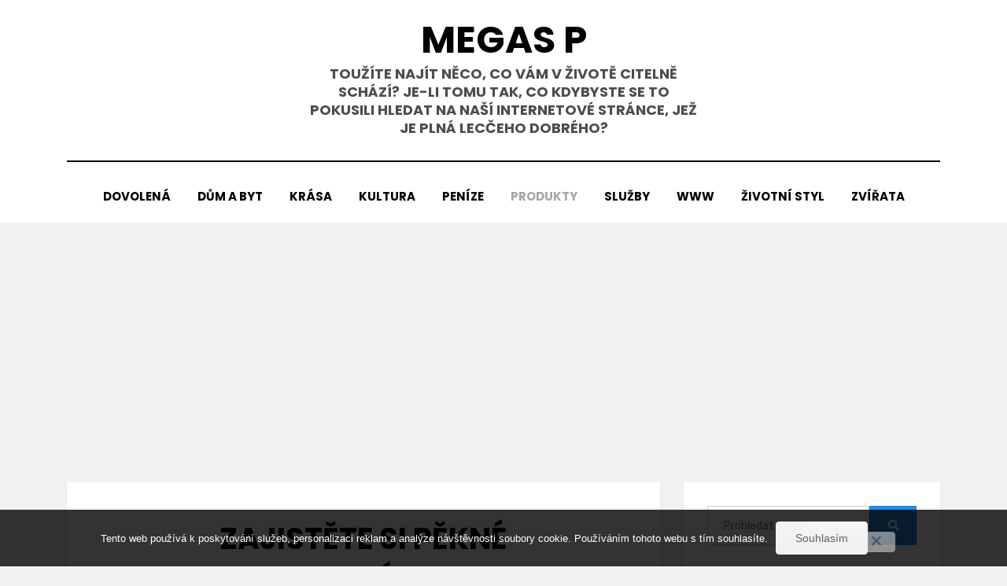

--- FILE ---
content_type: text/html; charset=UTF-8
request_url: https://www.megas-p.cz/zajistete-si-pekne-vzpominky/
body_size: 11581
content:
<!DOCTYPE html>
<html lang="cs">
<head>
<meta charset="UTF-8">
<meta name="viewport" content="width=device-width, initial-scale=1.0">
<link rel="profile" href="http://gmpg.org/xfn/11">
<meta name='robots' content='index, follow, max-image-preview:large, max-snippet:-1, max-video-preview:-1' />

	<!-- This site is optimized with the Yoast SEO plugin v26.5 - https://yoast.com/wordpress/plugins/seo/ -->
	<title>Zajistěte si pěkné vzpomínky</title>
	<meta name="description" content="Žijeme ve 21. století a i přesto si každý obyčejný člověk velmi rád zaznamenává svůj život na fotografie, které si občas každý rád prohlédne a zavzpomíná." />
	<link rel="canonical" href="https://www.megas-p.cz/zajistete-si-pekne-vzpominky/" />
	<meta property="og:locale" content="cs_CZ" />
	<meta property="og:type" content="article" />
	<meta property="og:title" content="Zajistěte si pěkné vzpomínky" />
	<meta property="og:description" content="Žijeme ve 21. století a i přesto si každý obyčejný člověk velmi rád zaznamenává svůj život na fotografie, které si občas každý rád prohlédne a zavzpomíná." />
	<meta property="og:url" content="https://www.megas-p.cz/zajistete-si-pekne-vzpominky/" />
	<meta property="og:site_name" content="Megas P" />
	<meta property="article:published_time" content="2015-12-16T17:49:09+00:00" />
	<meta property="article:modified_time" content="2023-05-03T15:19:29+00:00" />
	<meta name="twitter:card" content="summary_large_image" />
	<meta name="twitter:label1" content="Napsal(a)" />
	<meta name="twitter:data1" content="" />
	<meta name="twitter:label2" content="Odhadovaná doba čtení" />
	<meta name="twitter:data2" content="2 minuty" />
	<!-- / Yoast SEO plugin. -->


<link rel='dns-prefetch' href='//fonts.googleapis.com' />
<style id='wp-img-auto-sizes-contain-inline-css' type='text/css'>
img:is([sizes=auto i],[sizes^="auto," i]){contain-intrinsic-size:3000px 1500px}
/*# sourceURL=wp-img-auto-sizes-contain-inline-css */
</style>
<style id='wp-block-library-inline-css' type='text/css'>
:root{--wp-block-synced-color:#7a00df;--wp-block-synced-color--rgb:122,0,223;--wp-bound-block-color:var(--wp-block-synced-color);--wp-editor-canvas-background:#ddd;--wp-admin-theme-color:#007cba;--wp-admin-theme-color--rgb:0,124,186;--wp-admin-theme-color-darker-10:#006ba1;--wp-admin-theme-color-darker-10--rgb:0,107,160.5;--wp-admin-theme-color-darker-20:#005a87;--wp-admin-theme-color-darker-20--rgb:0,90,135;--wp-admin-border-width-focus:2px}@media (min-resolution:192dpi){:root{--wp-admin-border-width-focus:1.5px}}.wp-element-button{cursor:pointer}:root .has-very-light-gray-background-color{background-color:#eee}:root .has-very-dark-gray-background-color{background-color:#313131}:root .has-very-light-gray-color{color:#eee}:root .has-very-dark-gray-color{color:#313131}:root .has-vivid-green-cyan-to-vivid-cyan-blue-gradient-background{background:linear-gradient(135deg,#00d084,#0693e3)}:root .has-purple-crush-gradient-background{background:linear-gradient(135deg,#34e2e4,#4721fb 50%,#ab1dfe)}:root .has-hazy-dawn-gradient-background{background:linear-gradient(135deg,#faaca8,#dad0ec)}:root .has-subdued-olive-gradient-background{background:linear-gradient(135deg,#fafae1,#67a671)}:root .has-atomic-cream-gradient-background{background:linear-gradient(135deg,#fdd79a,#004a59)}:root .has-nightshade-gradient-background{background:linear-gradient(135deg,#330968,#31cdcf)}:root .has-midnight-gradient-background{background:linear-gradient(135deg,#020381,#2874fc)}:root{--wp--preset--font-size--normal:16px;--wp--preset--font-size--huge:42px}.has-regular-font-size{font-size:1em}.has-larger-font-size{font-size:2.625em}.has-normal-font-size{font-size:var(--wp--preset--font-size--normal)}.has-huge-font-size{font-size:var(--wp--preset--font-size--huge)}.has-text-align-center{text-align:center}.has-text-align-left{text-align:left}.has-text-align-right{text-align:right}.has-fit-text{white-space:nowrap!important}#end-resizable-editor-section{display:none}.aligncenter{clear:both}.items-justified-left{justify-content:flex-start}.items-justified-center{justify-content:center}.items-justified-right{justify-content:flex-end}.items-justified-space-between{justify-content:space-between}.screen-reader-text{border:0;clip-path:inset(50%);height:1px;margin:-1px;overflow:hidden;padding:0;position:absolute;width:1px;word-wrap:normal!important}.screen-reader-text:focus{background-color:#ddd;clip-path:none;color:#444;display:block;font-size:1em;height:auto;left:5px;line-height:normal;padding:15px 23px 14px;text-decoration:none;top:5px;width:auto;z-index:100000}html :where(.has-border-color){border-style:solid}html :where([style*=border-top-color]){border-top-style:solid}html :where([style*=border-right-color]){border-right-style:solid}html :where([style*=border-bottom-color]){border-bottom-style:solid}html :where([style*=border-left-color]){border-left-style:solid}html :where([style*=border-width]){border-style:solid}html :where([style*=border-top-width]){border-top-style:solid}html :where([style*=border-right-width]){border-right-style:solid}html :where([style*=border-bottom-width]){border-bottom-style:solid}html :where([style*=border-left-width]){border-left-style:solid}html :where(img[class*=wp-image-]){height:auto;max-width:100%}:where(figure){margin:0 0 1em}html :where(.is-position-sticky){--wp-admin--admin-bar--position-offset:var(--wp-admin--admin-bar--height,0px)}@media screen and (max-width:600px){html :where(.is-position-sticky){--wp-admin--admin-bar--position-offset:0px}}

/*# sourceURL=wp-block-library-inline-css */
</style><style id='global-styles-inline-css' type='text/css'>
:root{--wp--preset--aspect-ratio--square: 1;--wp--preset--aspect-ratio--4-3: 4/3;--wp--preset--aspect-ratio--3-4: 3/4;--wp--preset--aspect-ratio--3-2: 3/2;--wp--preset--aspect-ratio--2-3: 2/3;--wp--preset--aspect-ratio--16-9: 16/9;--wp--preset--aspect-ratio--9-16: 9/16;--wp--preset--color--black: #000000;--wp--preset--color--cyan-bluish-gray: #abb8c3;--wp--preset--color--white: #ffffff;--wp--preset--color--pale-pink: #f78da7;--wp--preset--color--vivid-red: #cf2e2e;--wp--preset--color--luminous-vivid-orange: #ff6900;--wp--preset--color--luminous-vivid-amber: #fcb900;--wp--preset--color--light-green-cyan: #7bdcb5;--wp--preset--color--vivid-green-cyan: #00d084;--wp--preset--color--pale-cyan-blue: #8ed1fc;--wp--preset--color--vivid-cyan-blue: #0693e3;--wp--preset--color--vivid-purple: #9b51e0;--wp--preset--gradient--vivid-cyan-blue-to-vivid-purple: linear-gradient(135deg,rgb(6,147,227) 0%,rgb(155,81,224) 100%);--wp--preset--gradient--light-green-cyan-to-vivid-green-cyan: linear-gradient(135deg,rgb(122,220,180) 0%,rgb(0,208,130) 100%);--wp--preset--gradient--luminous-vivid-amber-to-luminous-vivid-orange: linear-gradient(135deg,rgb(252,185,0) 0%,rgb(255,105,0) 100%);--wp--preset--gradient--luminous-vivid-orange-to-vivid-red: linear-gradient(135deg,rgb(255,105,0) 0%,rgb(207,46,46) 100%);--wp--preset--gradient--very-light-gray-to-cyan-bluish-gray: linear-gradient(135deg,rgb(238,238,238) 0%,rgb(169,184,195) 100%);--wp--preset--gradient--cool-to-warm-spectrum: linear-gradient(135deg,rgb(74,234,220) 0%,rgb(151,120,209) 20%,rgb(207,42,186) 40%,rgb(238,44,130) 60%,rgb(251,105,98) 80%,rgb(254,248,76) 100%);--wp--preset--gradient--blush-light-purple: linear-gradient(135deg,rgb(255,206,236) 0%,rgb(152,150,240) 100%);--wp--preset--gradient--blush-bordeaux: linear-gradient(135deg,rgb(254,205,165) 0%,rgb(254,45,45) 50%,rgb(107,0,62) 100%);--wp--preset--gradient--luminous-dusk: linear-gradient(135deg,rgb(255,203,112) 0%,rgb(199,81,192) 50%,rgb(65,88,208) 100%);--wp--preset--gradient--pale-ocean: linear-gradient(135deg,rgb(255,245,203) 0%,rgb(182,227,212) 50%,rgb(51,167,181) 100%);--wp--preset--gradient--electric-grass: linear-gradient(135deg,rgb(202,248,128) 0%,rgb(113,206,126) 100%);--wp--preset--gradient--midnight: linear-gradient(135deg,rgb(2,3,129) 0%,rgb(40,116,252) 100%);--wp--preset--font-size--small: 13px;--wp--preset--font-size--medium: 20px;--wp--preset--font-size--large: 36px;--wp--preset--font-size--x-large: 42px;--wp--preset--spacing--20: 0.44rem;--wp--preset--spacing--30: 0.67rem;--wp--preset--spacing--40: 1rem;--wp--preset--spacing--50: 1.5rem;--wp--preset--spacing--60: 2.25rem;--wp--preset--spacing--70: 3.38rem;--wp--preset--spacing--80: 5.06rem;--wp--preset--shadow--natural: 6px 6px 9px rgba(0, 0, 0, 0.2);--wp--preset--shadow--deep: 12px 12px 50px rgba(0, 0, 0, 0.4);--wp--preset--shadow--sharp: 6px 6px 0px rgba(0, 0, 0, 0.2);--wp--preset--shadow--outlined: 6px 6px 0px -3px rgb(255, 255, 255), 6px 6px rgb(0, 0, 0);--wp--preset--shadow--crisp: 6px 6px 0px rgb(0, 0, 0);}:where(.is-layout-flex){gap: 0.5em;}:where(.is-layout-grid){gap: 0.5em;}body .is-layout-flex{display: flex;}.is-layout-flex{flex-wrap: wrap;align-items: center;}.is-layout-flex > :is(*, div){margin: 0;}body .is-layout-grid{display: grid;}.is-layout-grid > :is(*, div){margin: 0;}:where(.wp-block-columns.is-layout-flex){gap: 2em;}:where(.wp-block-columns.is-layout-grid){gap: 2em;}:where(.wp-block-post-template.is-layout-flex){gap: 1.25em;}:where(.wp-block-post-template.is-layout-grid){gap: 1.25em;}.has-black-color{color: var(--wp--preset--color--black) !important;}.has-cyan-bluish-gray-color{color: var(--wp--preset--color--cyan-bluish-gray) !important;}.has-white-color{color: var(--wp--preset--color--white) !important;}.has-pale-pink-color{color: var(--wp--preset--color--pale-pink) !important;}.has-vivid-red-color{color: var(--wp--preset--color--vivid-red) !important;}.has-luminous-vivid-orange-color{color: var(--wp--preset--color--luminous-vivid-orange) !important;}.has-luminous-vivid-amber-color{color: var(--wp--preset--color--luminous-vivid-amber) !important;}.has-light-green-cyan-color{color: var(--wp--preset--color--light-green-cyan) !important;}.has-vivid-green-cyan-color{color: var(--wp--preset--color--vivid-green-cyan) !important;}.has-pale-cyan-blue-color{color: var(--wp--preset--color--pale-cyan-blue) !important;}.has-vivid-cyan-blue-color{color: var(--wp--preset--color--vivid-cyan-blue) !important;}.has-vivid-purple-color{color: var(--wp--preset--color--vivid-purple) !important;}.has-black-background-color{background-color: var(--wp--preset--color--black) !important;}.has-cyan-bluish-gray-background-color{background-color: var(--wp--preset--color--cyan-bluish-gray) !important;}.has-white-background-color{background-color: var(--wp--preset--color--white) !important;}.has-pale-pink-background-color{background-color: var(--wp--preset--color--pale-pink) !important;}.has-vivid-red-background-color{background-color: var(--wp--preset--color--vivid-red) !important;}.has-luminous-vivid-orange-background-color{background-color: var(--wp--preset--color--luminous-vivid-orange) !important;}.has-luminous-vivid-amber-background-color{background-color: var(--wp--preset--color--luminous-vivid-amber) !important;}.has-light-green-cyan-background-color{background-color: var(--wp--preset--color--light-green-cyan) !important;}.has-vivid-green-cyan-background-color{background-color: var(--wp--preset--color--vivid-green-cyan) !important;}.has-pale-cyan-blue-background-color{background-color: var(--wp--preset--color--pale-cyan-blue) !important;}.has-vivid-cyan-blue-background-color{background-color: var(--wp--preset--color--vivid-cyan-blue) !important;}.has-vivid-purple-background-color{background-color: var(--wp--preset--color--vivid-purple) !important;}.has-black-border-color{border-color: var(--wp--preset--color--black) !important;}.has-cyan-bluish-gray-border-color{border-color: var(--wp--preset--color--cyan-bluish-gray) !important;}.has-white-border-color{border-color: var(--wp--preset--color--white) !important;}.has-pale-pink-border-color{border-color: var(--wp--preset--color--pale-pink) !important;}.has-vivid-red-border-color{border-color: var(--wp--preset--color--vivid-red) !important;}.has-luminous-vivid-orange-border-color{border-color: var(--wp--preset--color--luminous-vivid-orange) !important;}.has-luminous-vivid-amber-border-color{border-color: var(--wp--preset--color--luminous-vivid-amber) !important;}.has-light-green-cyan-border-color{border-color: var(--wp--preset--color--light-green-cyan) !important;}.has-vivid-green-cyan-border-color{border-color: var(--wp--preset--color--vivid-green-cyan) !important;}.has-pale-cyan-blue-border-color{border-color: var(--wp--preset--color--pale-cyan-blue) !important;}.has-vivid-cyan-blue-border-color{border-color: var(--wp--preset--color--vivid-cyan-blue) !important;}.has-vivid-purple-border-color{border-color: var(--wp--preset--color--vivid-purple) !important;}.has-vivid-cyan-blue-to-vivid-purple-gradient-background{background: var(--wp--preset--gradient--vivid-cyan-blue-to-vivid-purple) !important;}.has-light-green-cyan-to-vivid-green-cyan-gradient-background{background: var(--wp--preset--gradient--light-green-cyan-to-vivid-green-cyan) !important;}.has-luminous-vivid-amber-to-luminous-vivid-orange-gradient-background{background: var(--wp--preset--gradient--luminous-vivid-amber-to-luminous-vivid-orange) !important;}.has-luminous-vivid-orange-to-vivid-red-gradient-background{background: var(--wp--preset--gradient--luminous-vivid-orange-to-vivid-red) !important;}.has-very-light-gray-to-cyan-bluish-gray-gradient-background{background: var(--wp--preset--gradient--very-light-gray-to-cyan-bluish-gray) !important;}.has-cool-to-warm-spectrum-gradient-background{background: var(--wp--preset--gradient--cool-to-warm-spectrum) !important;}.has-blush-light-purple-gradient-background{background: var(--wp--preset--gradient--blush-light-purple) !important;}.has-blush-bordeaux-gradient-background{background: var(--wp--preset--gradient--blush-bordeaux) !important;}.has-luminous-dusk-gradient-background{background: var(--wp--preset--gradient--luminous-dusk) !important;}.has-pale-ocean-gradient-background{background: var(--wp--preset--gradient--pale-ocean) !important;}.has-electric-grass-gradient-background{background: var(--wp--preset--gradient--electric-grass) !important;}.has-midnight-gradient-background{background: var(--wp--preset--gradient--midnight) !important;}.has-small-font-size{font-size: var(--wp--preset--font-size--small) !important;}.has-medium-font-size{font-size: var(--wp--preset--font-size--medium) !important;}.has-large-font-size{font-size: var(--wp--preset--font-size--large) !important;}.has-x-large-font-size{font-size: var(--wp--preset--font-size--x-large) !important;}
/*# sourceURL=global-styles-inline-css */
</style>

<style id='classic-theme-styles-inline-css' type='text/css'>
/*! This file is auto-generated */
.wp-block-button__link{color:#fff;background-color:#32373c;border-radius:9999px;box-shadow:none;text-decoration:none;padding:calc(.667em + 2px) calc(1.333em + 2px);font-size:1.125em}.wp-block-file__button{background:#32373c;color:#fff;text-decoration:none}
/*# sourceURL=/wp-includes/css/classic-themes.min.css */
</style>
<link rel='stylesheet' id='cookie-notice-front-css' href='https://www.megas-p.cz/wp-content/plugins/cookie-notice/css/front.min.css?ver=2.5.10' type='text/css' media='all' />
<link rel='stylesheet' id='kk-star-ratings-css' href='https://www.megas-p.cz/wp-content/plugins/kk-star-ratings/src/core/public/css/kk-star-ratings.min.css?ver=5.4.10.2' type='text/css' media='all' />
<link rel='stylesheet' id='amphibious-bootstrap-grid-css' href='https://www.megas-p.cz/wp-content/themes/amphibious/css/bootstrap-grid.css?ver=6.9' type='text/css' media='all' />
<link rel='stylesheet' id='font-awesome-5-css' href='https://www.megas-p.cz/wp-content/themes/amphibious/css/fontawesome-all.css?ver=6.9' type='text/css' media='all' />
<link rel='stylesheet' id='amphibious-fonts-css' href='https://fonts.googleapis.com/css?family=Poppins%3A400%2C400i%2C700%2C700i%7CRubik%3A400%2C400i%2C700%2C700i&#038;subset=latin%2Clatin-ext' type='text/css' media='all' />
<link rel='stylesheet' id='amphibious-style-css' href='https://www.megas-p.cz/wp-content/themes/amphibious/style.css?ver=6.9' type='text/css' media='all' />
<style id='amphibious-style-inline-css' type='text/css'>
.blog .byline,.archive .byline,.search .byline,.archive-title-control { clip: rect(1px, 1px, 1px, 1px); position: absolute; }
/*# sourceURL=amphibious-style-inline-css */
</style>
<script type="text/javascript" src="https://www.megas-p.cz/wp-includes/js/jquery/jquery.min.js?ver=3.7.1" id="jquery-core-js"></script>
<script type="text/javascript" src="https://www.megas-p.cz/wp-includes/js/jquery/jquery-migrate.min.js?ver=3.4.1" id="jquery-migrate-js"></script>
<link rel="alternate" type="application/ld+json" href="https://www.megas-p.cz/zajistete-si-pekne-vzpominky/?format=application/ld+json" title="Structured Descriptor Document (JSON-LD format)"><script type="application/ld+json" data-source="DataFeed:WordPress" data-schema="863-post-Default">{"@context":"https:\/\/schema.org\/","@type":"Article","@id":"https:\/\/www.megas-p.cz\/zajistete-si-pekne-vzpominky\/#Article","mainEntityOfPage":"https:\/\/www.megas-p.cz\/zajistete-si-pekne-vzpominky\/","headline":"Zajist\u011bte si p\u011bkn\u00e9 vzpom\u00ednky","name":"Zajist\u011bte si p\u011bkn\u00e9 vzpom\u00ednky","description":"\u017dijeme ve 21. stolet\u00ed a i p\u0159esto si ka\u017ed\u00fd oby\u010dejn\u00fd \u010dlov\u011bk velmi r\u00e1d zaznamen\u00e1v\u00e1 sv\u016fj \u017eivot na fotografie, kter\u00e9 si ob\u010das ka\u017ed\u00fd r\u00e1d prohl\u00e9dne a zavzpom\u00edn\u00e1.","datePublished":"2020-10-14","dateModified":"2023-05-03","author":{"@type":"Person","@id":"https:\/\/www.megas-p.cz\/author\/#Person","name":"","url":"https:\/\/www.megas-p.cz\/author\/","identifier":1,"image":{"@type":"ImageObject","@id":"https:\/\/secure.gravatar.com\/avatar\/56990d361a15c60249588fcd5c65556d1c39f993ac5e20b5abce42fd817b46e8?s=96&d=mm&r=g","url":"https:\/\/secure.gravatar.com\/avatar\/56990d361a15c60249588fcd5c65556d1c39f993ac5e20b5abce42fd817b46e8?s=96&d=mm&r=g","height":96,"width":96}},"publisher":{"@type":"Organization","name":"megas-p.cz","logo":{"@type":"ImageObject","@id":"\/logo.png","url":"\/logo.png","width":600,"height":60}},"url":"https:\/\/www.megas-p.cz\/zajistete-si-pekne-vzpominky\/","about":["Produkty"],"wordCount":415,"articleBody":"&#13; Je\u0161t\u011b p\u0159ed sto lety si lid\u00e9 po\u0159izovali pam\u011btn\u00ed sn\u00edmky u profesion\u00e1ln\u00edch fotograf\u016f. Doma samoz\u0159ejm\u011b pokro\u010dila a nyn\u00ed je \u010das digit\u00e1ln\u00edch fotografi\u00ed. Ale kdy\u017e se zad\u00edv\u00e1me na \u010dernob\u00edlou fotografii na\u0161ich prarodi\u010d\u016f nebo na barevnou fotografii um\u00edst\u011bnou na tapet\u011b na\u0161eho po\u010d\u00edta\u010de, kter\u00e1 vznikla o v\u00edkendu b\u011bhem fotbalov\u00e9ho utk\u00e1n\u00ed va\u0161eho syna, jedno maj\u00ed spole\u010dn\u00e9.&#13; Je to kr\u00e1sn\u00e1 a trval\u00e1 vzpom\u00ednka na n\u00e1\u0161 \u017eivot. A proto bychom v\u00fdb\u011bru digit\u00e1ln\u00edho fotoapar\u00e1tu v\u011bnovat v\u00edce pozornosti ne\u017e se prvn\u00ed pohled zd\u00e1.&#13; Technologie po\u0159izov\u00e1n\u00ed kvalitn\u00edch barevn\u00fdch sn\u00edmk\u016f se neust\u00e1le vyv\u00edj\u00ed.&#13; V sou\u010dasn\u00e9 dob\u011b je kvalita barevn\u00e9 fotografie z\u00e1visl\u00e1 na mno\u017estv\u00ed pixel, z kter\u00fdch se obr\u00e1zek skl\u00e1d\u00e1. \u010c\u00edm v\u00edce pixel\u016f, t\u00edm je rozli\u0161en\u00ed obr\u00e1zku vy\u0161\u0161\u00ed a pozd\u011bji nen\u00ed probl\u00e9m takto kvalitn\u00ed fotografii nechat vytisknout i ve velk\u00e9m form\u00e1tu.&#13; A s t\u00edm p\u0159ich\u00e1z\u00ed na \u0159adu i druh\u00e1 d\u016fle\u017eit\u00e1 vlastnost nov\u00e9ho digit\u00e1ln\u00edho fotoapar\u00e1tu, a to je velikost pam\u011b\u0165ov\u00e9 karty, na kterou se v\u0161echny fotografie ukl\u00e1daj\u00ed. V p\u0159\u00edpad\u011b, \u017ee chcete fotografovat ve velk\u00e9m rozli\u0161en\u00ed, je pot\u0159eba po\u0159\u00eddit si pam\u011b\u0165ovou kartu s v\u011bt\u0161\u00edm objemem, aby se v\u00e1m tam ve\u0161lo dostate\u010dn\u00e9 mno\u017estv\u00ed fotografi\u00ed.&#13; N\u00e1\u0161 trh v sou\u010dasn\u00e9 dob\u011b nab\u00edz\u00ed t\u0159i z\u00e1kladn\u00ed druhy fotoapar\u00e1t\u016f.&#13; &#13; Kompaktn\u00ed fotoapar\u00e1t&#13; Tyto p\u0159\u00edstroje jsou ide\u00e1ln\u00ed protradi\u010dn\u00ed rodinn\u00e9 fotografov\u00e1n\u00ed. Jsou mal\u00e9, lehk\u00e9, tak\u017ee je m\u016f\u017eeme b\u011bhem v\u00fdletu d\u00e1t t\u0159eba jen do kapsy. V\u00fdhodou t\u011bchto p\u0159\u00edstroj\u016f je i mo\u017enost automatick\u00e9ho nastaven\u00ed, p\u0159i kter\u00e9m se p\u0159\u00edstroj p\u0159izp\u016fsob\u00ed v\u0161em okoln\u00edm podm\u00ednk\u00e1m tak, aby v\u00fdsledn\u00e1 fotografie byla co nejost\u0159ej\u0161\u00ed.&#13; Digit\u00e1ln\u00ed zrcadlovka&#13; zrcadlo je p\u0159\u00edstrojem, kter\u00fd uspokoj\u00ed nejen schopn\u00e9ho amat\u00e9rsk\u00e9ho fotografa, ale jist\u011b ji ocen\u00ed p\u0159edev\u0161\u00edm profesion\u00e1lov\u00e9. Je pravda, \u017ee oproti kompaktn\u00edm fotoapar\u00e1t\u016fm je v\u011bt\u0161\u00ed a t\u011b\u017e\u0161\u00ed, ale vytvo\u0159en\u00e9 sn\u00edmky opravdu stoj\u00ed za to. Zde m\u00e1te tak\u00e9 mo\u017enost p\u0159ikoupit si co nejv\u00edce druh\u016f p\u0159\u00edslu\u0161enstv\u00ed, nap\u0159\u00edklad dal\u0161\u00ed objektivy, kter\u00e9 m\u016f\u017eete m\u011bnit podle objektu, kter\u00fd fotografujete.                                                                                                                                                                                                                                                                                                                                                                                        4.2\/5 - (5 votes)        "}</script>
<script type="application/ld+json" data-source="DataFeed:WordPress" data-schema="Breadcrumb">{"@context":"https:\/\/schema.org\/","@type":"BreadcrumbList","itemListElement":[{"@type":"ListItem","position":1,"name":"Zajist\u011bte si p\u011bkn\u00e9 vzpom\u00ednky","item":"https:\/\/www.megas-p.cz\/zajistete-si-pekne-vzpominky\/#breadcrumbitem"}]}</script>
<script type="application/ld+json">{
    "@context": "https://schema.org/",
    "@type": "CreativeWorkSeries",
    "name": "Zajistěte si pěkné vzpomínky",
    "aggregateRating": {
        "@type": "AggregateRating",
        "ratingValue": "4.2",
        "bestRating": "5",
        "ratingCount": "5"
    }
}</script><script async src="https://pagead2.googlesyndication.com/pagead/js/adsbygoogle.js?client=ca-pub-1591090612911645"
     crossorigin="anonymous"></script>
<link rel="icon" type="image/png" href="/wp-content/uploads/fbrfg/favicon-96x96.png" sizes="96x96" />
<link rel="icon" type="image/svg+xml" href="/wp-content/uploads/fbrfg/favicon.svg" />
<link rel="shortcut icon" href="/wp-content/uploads/fbrfg/favicon.ico" />
<link rel="apple-touch-icon" sizes="180x180" href="/wp-content/uploads/fbrfg/apple-touch-icon.png" />
<link rel="manifest" href="/wp-content/uploads/fbrfg/site.webmanifest" />
	
	</head>
<body class="wp-singular post-template-default single single-post postid-863 single-format-standard wp-theme-amphibious cookies-not-set has-site-branding has-wide-layout has-right-sidebar">
<div id="page" class="site-wrapper site">
	<a class="skip-link screen-reader-text" href="#content">Přejít k obsahu</a>

	
<header id="masthead" class="site-header">
	<div class="container">
		<div class="row">
			<div class="col">

				<div class="site-header-inside-wrapper">
					
<div class="site-branding-wrapper">
	<div class="site-logo-wrapper"></div>
	<div class="site-branding">
					<p class="site-title"><a href="https://www.megas-p.cz/" title="Megas P" rel="home">Megas P</a></p>
		
				<p class="site-description">
			
Toužíte najít něco, co vám v životě citelně schází? Je-li tomu tak, co kdybyste se to pokusili hledat na naší internetové stránce, jež je plná lecčeho dobrého?		</p>
			</div>
</div><!-- .site-branding-wrapper -->

<nav id="site-navigation" class="main-navigation">
	<div class="main-navigation-inside">
		<div class="toggle-menu-wrapper">
			<a href="#header-menu-responsive" title="Menu" class="toggle-menu-control">
				<span class="toggle-menu-label">Menu</span>
			</a>
		</div>

		<div class="site-header-menu-wrapper site-header-menu-responsive-wrapper"><ul id="menu-1" class="site-header-menu site-header-menu-responsive"><li id="menu-item-89" class="menu-item menu-item-type-taxonomy menu-item-object-category menu-item-89"><a href="https://www.megas-p.cz/dovolena/">Dovolená</a></li>
<li id="menu-item-90" class="menu-item menu-item-type-taxonomy menu-item-object-category menu-item-90"><a href="https://www.megas-p.cz/dum-a-byt/">Dům a byt</a></li>
<li id="menu-item-91" class="menu-item menu-item-type-taxonomy menu-item-object-category menu-item-91"><a href="https://www.megas-p.cz/krasa/">Krása</a></li>
<li id="menu-item-92" class="menu-item menu-item-type-taxonomy menu-item-object-category menu-item-92"><a href="https://www.megas-p.cz/kultura/">Kultura</a></li>
<li id="menu-item-93" class="menu-item menu-item-type-taxonomy menu-item-object-category menu-item-93"><a href="https://www.megas-p.cz/penize/">Peníze</a></li>
<li id="menu-item-94" class="menu-item menu-item-type-taxonomy menu-item-object-category current-post-ancestor current-menu-parent current-post-parent menu-item-94"><a href="https://www.megas-p.cz/produkty/">Produkty</a></li>
<li id="menu-item-95" class="menu-item menu-item-type-taxonomy menu-item-object-category menu-item-95"><a href="https://www.megas-p.cz/sluzby/">Služby</a></li>
<li id="menu-item-96" class="menu-item menu-item-type-taxonomy menu-item-object-category menu-item-96"><a href="https://www.megas-p.cz/www/">Www</a></li>
<li id="menu-item-97" class="menu-item menu-item-type-taxonomy menu-item-object-category menu-item-97"><a href="https://www.megas-p.cz/zivotni-styl/">Životní styl</a></li>
<li id="menu-item-98" class="menu-item menu-item-type-taxonomy menu-item-object-category menu-item-98"><a href="https://www.megas-p.cz/zvirata/">Zvířata</a></li>
</ul></div>	</div><!-- .main-navigation-inside -->
</nav><!-- .main-navigation -->
				</div><!-- .site-header-inside-wrapper -->

			</div><!-- .col -->
		</div><!-- .row -->
	</div><!-- .container -->
</header><!-- #masthead -->

	<div id="content" class="site-content">

	<div class="site-content-inside">
		<div class="container">
			<div class="row">

				<div id="primary" class="content-area col-16 col-sm-16 col-md-16 col-lg-11 col-xl-11 col-xxl-11">
					<main id="main" class="site-main">

						<div id="post-wrapper" class="post-wrapper post-wrapper-single post-wrapper-single-post">
												
							
<div class="post-wrapper-hentry">
	<article id="post-863" class="post-863 post type-post status-publish format-standard hentry category-produkty">
		<div class="post-content-wrapper post-content-wrapper-single post-content-wrapper-single-post">

			
			<div class="entry-data-wrapper">
				<div class="entry-header-wrapper">
					<header class="entry-header">
						<h1 class="entry-title">Zajistěte si pěkné vzpomínky</h1>					</header><!-- .entry-header -->

					<div class="entry-meta entry-meta-header-after">
						<span class="byline entry-meta-icon">Autor <span class="author vcard"><a class="entry-author-link url fn n" href="https://www.megas-p.cz/author/" rel="author"><span class="entry-author-name"></span></a></span></span><span class="posted-on entry-meta-icon"><span class="screen-reader-text">Zveřejněno dne</span><a href="https://www.megas-p.cz/zajistete-si-pekne-vzpominky/" rel="bookmark"><time class="entry-date published" datetime="2020-10-14T04:35:01+02:00">14. 10. 2020</time><time class="updated" datetime="2023-05-03T17:19:29+02:00">3. 5. 2023</time></a></span>					</div><!-- .entry-meta -->
				</div><!-- .entry-header-wrapper -->

				<div class="entry-content">
					<p>&#13; Ještě před sto lety si lidé pořizovali pamětní snímky u profesionálních fotografů. Doma samozřejmě pokročila a nyní je čas digitálních fotografií. Ale když se zadíváme na <strong>černobílou fotografii </strong>našich prarodičů nebo na <strong>barevnou fotografii</strong> umístěnou na tapetě našeho počítače, která vznikla o víkendu během fotbalového utkání vašeho syna, jedno mají společné.</p>
<p>&#13; Je to krásná a trvalá <strong>vzpomínka na náš život</strong>. A proto bychom výběru digitálního fotoaparátu věnovat více pozornosti než se první pohled zdá.<br />&#13; Technologie pořizování kvalitních barevných snímků se neustále vyvíjí.</p>
<p>&#13; V současné době je kvalita barevné fotografie závislá na <strong>množství pixel</strong>, z kterých se obrázek skládá. Čím více pixelů, tím je rozlišení obrázku vyšší a později není problém takto kvalitní fotografii nechat vytisknout i ve velkém formátu.</p>
<p>&#13; A s tím přichází na řadu i druhá důležitá vlastnost nového digitálního fotoaparátu, a to je <strong>velikost paměťové karty</strong>, na kterou se všechny fotografie ukládají. V případě, že chcete fotografovat ve velkém rozlišení, je potřeba pořídit si paměťovou kartu s větším objemem, aby se vám tam vešlo dostatečné množství fotografií.<br />&#13; Náš trh v současné době nabízí tři základní druhy fotoaparátů.</p>
<p>&#13; </p>
<h1>&#13; Kompaktní fotoaparát</h1>
<p>&#13; Tyto přístroje jsou ideální pro<strong>tradiční rodinné fotografování</strong>. Jsou malé, lehké, takže je můžeme během výletu dát třeba jen do kapsy. Výhodou těchto přístrojů je i možnost automatického nastavení, při kterém se přístroj přizpůsobí všem okolním podmínkám tak, aby výsledná fotografie byla co nejostřejší.</p>
<h1>&#13; Digitální zrcadlovka</h1>
<p>&#13; zrcadlo je přístrojem, který uspokojí nejen <strong>schopného amatérského fotografa,</strong> ale jistě ji ocení především <strong>profesionálové</strong>. Je pravda, že oproti kompaktním fotoaparátům je větší a těžší, ale vytvořené snímky opravdu stojí za to. Zde máte také možnost přikoupit si co nejvíce druhů příslušenství, například další objektivy, které můžete měnit podle objektu, který fotografujete.</p>


<div class="kk-star-ratings kksr-auto kksr-align-left kksr-valign-bottom"
    data-payload='{&quot;align&quot;:&quot;left&quot;,&quot;id&quot;:&quot;863&quot;,&quot;slug&quot;:&quot;default&quot;,&quot;valign&quot;:&quot;bottom&quot;,&quot;ignore&quot;:&quot;&quot;,&quot;reference&quot;:&quot;auto&quot;,&quot;class&quot;:&quot;&quot;,&quot;count&quot;:&quot;5&quot;,&quot;legendonly&quot;:&quot;&quot;,&quot;readonly&quot;:&quot;&quot;,&quot;score&quot;:&quot;4.2&quot;,&quot;starsonly&quot;:&quot;&quot;,&quot;best&quot;:&quot;5&quot;,&quot;gap&quot;:&quot;5&quot;,&quot;greet&quot;:&quot;&quot;,&quot;legend&quot;:&quot;4.2\/5 - (5 votes)&quot;,&quot;size&quot;:&quot;20&quot;,&quot;title&quot;:&quot;Zajistěte si pěkné vzpomínky&quot;,&quot;width&quot;:&quot;102.5&quot;,&quot;_legend&quot;:&quot;{score}\/{best} - ({count} {votes})&quot;,&quot;font_factor&quot;:&quot;1.25&quot;}'>
            
<div class="kksr-stars">
    
<div class="kksr-stars-inactive">
            <div class="kksr-star" data-star="1" style="padding-right: 5px">
            

<div class="kksr-icon" style="width: 20px; height: 20px;"></div>
        </div>
            <div class="kksr-star" data-star="2" style="padding-right: 5px">
            

<div class="kksr-icon" style="width: 20px; height: 20px;"></div>
        </div>
            <div class="kksr-star" data-star="3" style="padding-right: 5px">
            

<div class="kksr-icon" style="width: 20px; height: 20px;"></div>
        </div>
            <div class="kksr-star" data-star="4" style="padding-right: 5px">
            

<div class="kksr-icon" style="width: 20px; height: 20px;"></div>
        </div>
            <div class="kksr-star" data-star="5" style="padding-right: 5px">
            

<div class="kksr-icon" style="width: 20px; height: 20px;"></div>
        </div>
    </div>
    
<div class="kksr-stars-active" style="width: 102.5px;">
            <div class="kksr-star" style="padding-right: 5px">
            

<div class="kksr-icon" style="width: 20px; height: 20px;"></div>
        </div>
            <div class="kksr-star" style="padding-right: 5px">
            

<div class="kksr-icon" style="width: 20px; height: 20px;"></div>
        </div>
            <div class="kksr-star" style="padding-right: 5px">
            

<div class="kksr-icon" style="width: 20px; height: 20px;"></div>
        </div>
            <div class="kksr-star" style="padding-right: 5px">
            

<div class="kksr-icon" style="width: 20px; height: 20px;"></div>
        </div>
            <div class="kksr-star" style="padding-right: 5px">
            

<div class="kksr-icon" style="width: 20px; height: 20px;"></div>
        </div>
    </div>
</div>
                

<div class="kksr-legend" style="font-size: 16px;">
            4.2/5 - (5 votes)    </div>
    </div>
									</div><!-- .entry-content -->

				<footer class="entry-meta entry-meta-footer">
					<span class="cat-links cat-links-single">Zveřejněno v <a href="https://www.megas-p.cz/produkty/" rel="category tag">Produkty</a></span>				</footer><!-- .entry-meta -->
			</div><!-- .entry-data-wrapper -->

		</div><!-- .post-content-wrapper -->
	</article><!-- #post-## -->
</div><!-- .post-wrapper-hentry -->

							
<div class="entry-author">
	<div class="author-avatar">
		<img alt='' src='https://secure.gravatar.com/avatar/56990d361a15c60249588fcd5c65556d1c39f993ac5e20b5abce42fd817b46e8?s=80&#038;d=mm&#038;r=g' srcset='https://secure.gravatar.com/avatar/56990d361a15c60249588fcd5c65556d1c39f993ac5e20b5abce42fd817b46e8?s=160&#038;d=mm&#038;r=g 2x' class='avatar avatar-80 photo' height='80' width='80' decoding='async'/>	</div><!-- .author-avatar -->

	<div class="author-heading">
		<h2 class="author-title">
            Autor: <span class="author-name"></span>        </h2>
	</div><!-- .author-heading -->

	<p class="author-bio">
				<a class="author-link" href="https://www.megas-p.cz/author/" rel="author">
			Zobrazit archiv autora: 		</a>
	</p><!-- .author-bio -->
</div><!-- .entry-auhtor -->

							
	<nav class="navigation post-navigation" aria-label="Příspěvky">
		<h2 class="screen-reader-text">Navigace pro příspěvek</h2>
		<div class="nav-links"><div class="nav-previous"><a href="https://www.megas-p.cz/seo-optimalizace/" rel="prev"><span class="meta-nav">Předchozí</span> <span class="post-title">SEO optimalizace</span></a></div><div class="nav-next"><a href="https://www.megas-p.cz/moda-v-kostce-v-letech-1950-2000/" rel="next"><span class="meta-nav">Následující</span> <span class="post-title">Móda v kostce v letech 1950 &#8211; 2000</span></a></div></div>
	</nav>
							
												</div><!-- .post-wrapper -->

					</main><!-- #main -->
				</div><!-- #primary -->

				<div id="site-sidebar" class="sidebar-area col-16 col-sm-16 col-md-16 col-lg-5 col-xl-5 col-xxl-5">
	<div id="secondary" class="sidebar widget-area sidebar-widget-area" role="complementary">
		<aside id="search-2" class="widget widget_search">
<form role="search" method="get" class="search-form" action="https://www.megas-p.cz/">
	<label>
		<span class="screen-reader-text">Hledat:</span>
		<input type="search" class="search-field" placeholder="Prohledat stránku&hellip;" value="" name="s" title="Hledat:" />
	</label>
	<button type="submit" class="search-submit"><span class="screen-reader-text">Hledat</span></button>
</form>
</aside>
		<aside id="recent-posts-2" class="widget widget_recent_entries">
		<h2 class="widget-title">Nejnovější příspěvky</h2>
		<ul>
											<li>
					<a href="https://www.megas-p.cz/jake-dvere/">Jaké dveře?</a>
									</li>
											<li>
					<a href="https://www.megas-p.cz/kdyz-garazova-vrata-zacnou-zlobit/">Když garážová vrata začnou zlobit</a>
									</li>
											<li>
					<a href="https://www.megas-p.cz/o-vyklizeni-nebytovych-prostor-se-mohou-postarat-odbornici/">O vyklízení nebytových prostor se mohou postarat odborníci</a>
									</li>
											<li>
					<a href="https://www.megas-p.cz/deep-web-dark-web-a-rozdily-mezi-nimi/">Deep web, dark web, a rozdíly mezi nimi</a>
									</li>
											<li>
					<a href="https://www.megas-p.cz/kysela-nebo-zasadita/">Kyselá nebo zásaditá?</a>
									</li>
					</ul>

		</aside><aside id="archives-2" class="widget widget_archive"><h2 class="widget-title">Archivy</h2>
			<ul>
					<li><a href='https://www.megas-p.cz/2025/10/'>Říjen 2025</a></li>
	<li><a href='https://www.megas-p.cz/2025/09/'>Září 2025</a></li>
	<li><a href='https://www.megas-p.cz/2025/08/'>Srpen 2025</a></li>
	<li><a href='https://www.megas-p.cz/2025/07/'>Červenec 2025</a></li>
	<li><a href='https://www.megas-p.cz/2025/06/'>Červen 2025</a></li>
	<li><a href='https://www.megas-p.cz/2025/03/'>Březen 2025</a></li>
	<li><a href='https://www.megas-p.cz/2025/02/'>Únor 2025</a></li>
	<li><a href='https://www.megas-p.cz/2025/01/'>Leden 2025</a></li>
	<li><a href='https://www.megas-p.cz/2024/11/'>Listopad 2024</a></li>
	<li><a href='https://www.megas-p.cz/2024/10/'>Říjen 2024</a></li>
	<li><a href='https://www.megas-p.cz/2024/09/'>Září 2024</a></li>
	<li><a href='https://www.megas-p.cz/2024/08/'>Srpen 2024</a></li>
	<li><a href='https://www.megas-p.cz/2024/06/'>Červen 2024</a></li>
	<li><a href='https://www.megas-p.cz/2024/05/'>Květen 2024</a></li>
	<li><a href='https://www.megas-p.cz/2024/04/'>Duben 2024</a></li>
	<li><a href='https://www.megas-p.cz/2024/03/'>Březen 2024</a></li>
	<li><a href='https://www.megas-p.cz/2023/12/'>Prosinec 2023</a></li>
	<li><a href='https://www.megas-p.cz/2023/11/'>Listopad 2023</a></li>
	<li><a href='https://www.megas-p.cz/2023/10/'>Říjen 2023</a></li>
	<li><a href='https://www.megas-p.cz/2023/09/'>Září 2023</a></li>
	<li><a href='https://www.megas-p.cz/2023/08/'>Srpen 2023</a></li>
	<li><a href='https://www.megas-p.cz/2023/07/'>Červenec 2023</a></li>
	<li><a href='https://www.megas-p.cz/2023/06/'>Červen 2023</a></li>
	<li><a href='https://www.megas-p.cz/2023/05/'>Květen 2023</a></li>
	<li><a href='https://www.megas-p.cz/2023/04/'>Duben 2023</a></li>
	<li><a href='https://www.megas-p.cz/2023/02/'>Únor 2023</a></li>
	<li><a href='https://www.megas-p.cz/2023/01/'>Leden 2023</a></li>
	<li><a href='https://www.megas-p.cz/2022/12/'>Prosinec 2022</a></li>
	<li><a href='https://www.megas-p.cz/2022/11/'>Listopad 2022</a></li>
	<li><a href='https://www.megas-p.cz/2022/10/'>Říjen 2022</a></li>
	<li><a href='https://www.megas-p.cz/2022/07/'>Červenec 2022</a></li>
	<li><a href='https://www.megas-p.cz/2022/06/'>Červen 2022</a></li>
	<li><a href='https://www.megas-p.cz/2022/05/'>Květen 2022</a></li>
	<li><a href='https://www.megas-p.cz/2022/04/'>Duben 2022</a></li>
	<li><a href='https://www.megas-p.cz/2022/03/'>Březen 2022</a></li>
	<li><a href='https://www.megas-p.cz/2022/02/'>Únor 2022</a></li>
	<li><a href='https://www.megas-p.cz/2022/01/'>Leden 2022</a></li>
	<li><a href='https://www.megas-p.cz/2021/12/'>Prosinec 2021</a></li>
	<li><a href='https://www.megas-p.cz/2021/11/'>Listopad 2021</a></li>
	<li><a href='https://www.megas-p.cz/2021/10/'>Říjen 2021</a></li>
	<li><a href='https://www.megas-p.cz/2021/09/'>Září 2021</a></li>
	<li><a href='https://www.megas-p.cz/2021/07/'>Červenec 2021</a></li>
	<li><a href='https://www.megas-p.cz/2021/06/'>Červen 2021</a></li>
	<li><a href='https://www.megas-p.cz/2021/05/'>Květen 2021</a></li>
	<li><a href='https://www.megas-p.cz/2021/03/'>Březen 2021</a></li>
	<li><a href='https://www.megas-p.cz/2020/11/'>Listopad 2020</a></li>
	<li><a href='https://www.megas-p.cz/2020/10/'>Říjen 2020</a></li>
	<li><a href='https://www.megas-p.cz/2020/09/'>Září 2020</a></li>
	<li><a href='https://www.megas-p.cz/2020/06/'>Červen 2020</a></li>
	<li><a href='https://www.megas-p.cz/2020/04/'>Duben 2020</a></li>
	<li><a href='https://www.megas-p.cz/2020/03/'>Březen 2020</a></li>
	<li><a href='https://www.megas-p.cz/2020/01/'>Leden 2020</a></li>
	<li><a href='https://www.megas-p.cz/2019/11/'>Listopad 2019</a></li>
	<li><a href='https://www.megas-p.cz/2019/10/'>Říjen 2019</a></li>
	<li><a href='https://www.megas-p.cz/2019/09/'>Září 2019</a></li>
	<li><a href='https://www.megas-p.cz/2019/07/'>Červenec 2019</a></li>
	<li><a href='https://www.megas-p.cz/2019/06/'>Červen 2019</a></li>
	<li><a href='https://www.megas-p.cz/2019/05/'>Květen 2019</a></li>
	<li><a href='https://www.megas-p.cz/2019/03/'>Březen 2019</a></li>
	<li><a href='https://www.megas-p.cz/2019/02/'>Únor 2019</a></li>
	<li><a href='https://www.megas-p.cz/2019/01/'>Leden 2019</a></li>
	<li><a href='https://www.megas-p.cz/2018/12/'>Prosinec 2018</a></li>
	<li><a href='https://www.megas-p.cz/2018/11/'>Listopad 2018</a></li>
	<li><a href='https://www.megas-p.cz/2018/10/'>Říjen 2018</a></li>
	<li><a href='https://www.megas-p.cz/2018/09/'>Září 2018</a></li>
	<li><a href='https://www.megas-p.cz/2018/08/'>Srpen 2018</a></li>
	<li><a href='https://www.megas-p.cz/2018/06/'>Červen 2018</a></li>
	<li><a href='https://www.megas-p.cz/2018/05/'>Květen 2018</a></li>
	<li><a href='https://www.megas-p.cz/2017/11/'>Listopad 2017</a></li>
	<li><a href='https://www.megas-p.cz/2017/07/'>Červenec 2017</a></li>
	<li><a href='https://www.megas-p.cz/2017/05/'>Květen 2017</a></li>
	<li><a href='https://www.megas-p.cz/2016/09/'>Září 2016</a></li>
			</ul>

			</aside><aside id="categories-2" class="widget widget_categories"><h2 class="widget-title">Rubriky</h2>
			<ul>
					<li class="cat-item cat-item-9"><a href="https://www.megas-p.cz/dovolena/">Dovolená</a>
</li>
	<li class="cat-item cat-item-1"><a href="https://www.megas-p.cz/dum-a-byt/">Dům a byt</a>
</li>
	<li class="cat-item cat-item-7"><a href="https://www.megas-p.cz/krasa/">Krása</a>
</li>
	<li class="cat-item cat-item-10"><a href="https://www.megas-p.cz/kultura/">Kultura</a>
</li>
	<li class="cat-item cat-item-2"><a href="https://www.megas-p.cz/penize/">Peníze</a>
</li>
	<li class="cat-item cat-item-5"><a href="https://www.megas-p.cz/produkty/">Produkty</a>
</li>
	<li class="cat-item cat-item-4"><a href="https://www.megas-p.cz/sluzby/">Služby</a>
</li>
	<li class="cat-item cat-item-3"><a href="https://www.megas-p.cz/www/">Www</a>
</li>
	<li class="cat-item cat-item-6"><a href="https://www.megas-p.cz/zivotni-styl/">Životní styl</a>
</li>
	<li class="cat-item cat-item-8"><a href="https://www.megas-p.cz/zvirata/">Zvířata</a>
</li>
			</ul>

			</aside><aside id="meta-2" class="widget widget_meta"><h2 class="widget-title">Základní informace</h2>
		<ul>
						<li><a rel="nofollow" href="https://www.megas-p.cz/megas-p/">Přihlásit se</a></li>
			<li><a href="https://www.megas-p.cz/feed/">Zdroj kanálů (příspěvky)</a></li>
			<li><a href="https://www.megas-p.cz/comments/feed/">Kanál komentářů</a></li>

			<li><a href="https://cs.wordpress.org/">Česká lokalizace</a></li>
		</ul>

		</aside>	</div><!-- .sidebar -->
</div><!-- .col-* columns of main sidebar -->

			</div><!-- .row -->
		</div><!-- .container -->
	</div><!-- .site-content-inside -->


	</div><!-- #content -->

	<footer id="colophon" class="site-footer">
		
<div class="site-info">
	<div class="site-info-inside">

		<div class="container">

			<div class="row">
				<div class="col">
					<div class="credits-wrapper">
						<div class="credits credits-blog"></div><div class="credits credits-designer">šablona Amphibious od <a href="https://templatepocket.com" title="TemplatePocket">TemplatePocket</a> <span>&sdot;</span> Běží na platformě <a href="https://cs.wordpress.org/" title="WordPress">WordPress</a></div>					</div><!-- .credits -->
				</div><!-- .col -->
			</div><!-- .row -->

		</div><!-- .container -->

	</div><!-- .site-info-inside -->
</div><!-- .site-info -->
	</footer><!-- #colophon -->

</div><!-- #page .site-wrapper -->

<div class="overlay-effect"></div><!-- .overlay-effect -->

<script type="speculationrules">
{"prefetch":[{"source":"document","where":{"and":[{"href_matches":"/*"},{"not":{"href_matches":["/wp-*.php","/wp-admin/*","/wp-content/uploads/*","/wp-content/*","/wp-content/plugins/*","/wp-content/themes/amphibious/*","/*\\?(.+)"]}},{"not":{"selector_matches":"a[rel~=\"nofollow\"]"}},{"not":{"selector_matches":".no-prefetch, .no-prefetch a"}}]},"eagerness":"conservative"}]}
</script>
<script type="text/javascript" id="cookie-notice-front-js-before">
/* <![CDATA[ */
var cnArgs = {"ajaxUrl":"https:\/\/www.megas-p.cz\/wp-admin\/admin-ajax.php","nonce":"ce7102192e","hideEffect":"fade","position":"bottom","onScroll":true,"onScrollOffset":250,"onClick":false,"cookieName":"cookie_notice_accepted","cookieTime":2592000,"cookieTimeRejected":2592000,"globalCookie":false,"redirection":false,"cache":true,"revokeCookies":false,"revokeCookiesOpt":"automatic"};

//# sourceURL=cookie-notice-front-js-before
/* ]]> */
</script>
<script type="text/javascript" src="https://www.megas-p.cz/wp-content/plugins/cookie-notice/js/front.min.js?ver=2.5.10" id="cookie-notice-front-js"></script>
<script type="text/javascript" id="kk-star-ratings-js-extra">
/* <![CDATA[ */
var kk_star_ratings = {"action":"kk-star-ratings","endpoint":"https://www.megas-p.cz/wp-admin/admin-ajax.php","nonce":"a4c491ac45"};
//# sourceURL=kk-star-ratings-js-extra
/* ]]> */
</script>
<script type="text/javascript" src="https://www.megas-p.cz/wp-content/plugins/kk-star-ratings/src/core/public/js/kk-star-ratings.min.js?ver=5.4.10.2" id="kk-star-ratings-js"></script>
<script type="text/javascript" src="https://www.megas-p.cz/wp-content/themes/amphibious/js/enquire.js?ver=2.1.6" id="enquire-js"></script>
<script type="text/javascript" src="https://www.megas-p.cz/wp-content/themes/amphibious/js/fitvids.js?ver=1.1" id="fitvids-js"></script>
<script type="text/javascript" src="https://www.megas-p.cz/wp-content/themes/amphibious/js/hover-intent.js?ver=r7" id="hover-intent-js"></script>
<script type="text/javascript" src="https://www.megas-p.cz/wp-content/themes/amphibious/js/superfish.js?ver=1.7.10" id="superfish-js"></script>
<script type="text/javascript" src="https://www.megas-p.cz/wp-content/themes/amphibious/js/custom.js?ver=1.0" id="amphibious-custom-js"></script>

		<!-- Cookie Notice plugin v2.5.10 by Hu-manity.co https://hu-manity.co/ -->
		<div id="cookie-notice" role="dialog" class="cookie-notice-hidden cookie-revoke-hidden cn-position-bottom" aria-label="Cookie Notice" style="background-color: rgba(0,0,0,0.8);"><div class="cookie-notice-container" style="color: #fff"><span id="cn-notice-text" class="cn-text-container">Tento web používá k poskytování služeb, personalizaci reklam a analýze návštěvnosti soubory cookie. Používáním tohoto webu s tím souhlasíte.</span><span id="cn-notice-buttons" class="cn-buttons-container"><button id="cn-accept-cookie" data-cookie-set="accept" class="cn-set-cookie cn-button cn-button-custom button" aria-label="Souhlasím">Souhlasím</button></span><button type="button" id="cn-close-notice" data-cookie-set="accept" class="cn-close-icon" aria-label="No"></button></div>
			
		</div>
		<!-- / Cookie Notice plugin --></body>
</html>


--- FILE ---
content_type: text/html; charset=utf-8
request_url: https://www.google.com/recaptcha/api2/aframe
body_size: 248
content:
<!DOCTYPE HTML><html><head><meta http-equiv="content-type" content="text/html; charset=UTF-8"></head><body><script nonce="0Ptapd_8L0slY_GKx42ueQ">/** Anti-fraud and anti-abuse applications only. See google.com/recaptcha */ try{var clients={'sodar':'https://pagead2.googlesyndication.com/pagead/sodar?'};window.addEventListener("message",function(a){try{if(a.source===window.parent){var b=JSON.parse(a.data);var c=clients[b['id']];if(c){var d=document.createElement('img');d.src=c+b['params']+'&rc='+(localStorage.getItem("rc::a")?sessionStorage.getItem("rc::b"):"");window.document.body.appendChild(d);sessionStorage.setItem("rc::e",parseInt(sessionStorage.getItem("rc::e")||0)+1);localStorage.setItem("rc::h",'1764830053755');}}}catch(b){}});window.parent.postMessage("_grecaptcha_ready", "*");}catch(b){}</script></body></html>